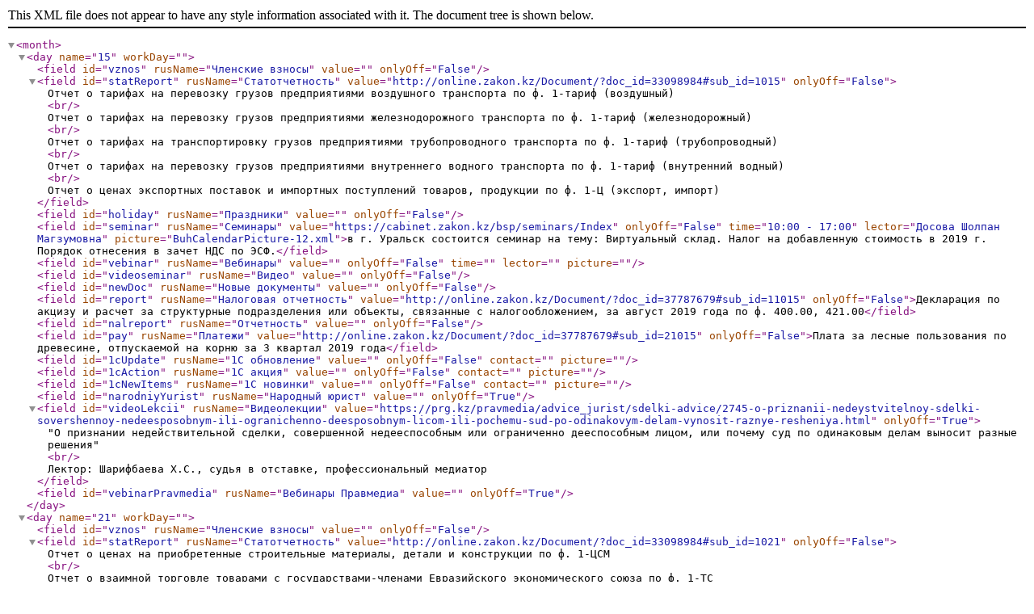

--- FILE ---
content_type: text/xml
request_url: http://www2.zakon.kz/delta/cl/dt/BuhCalendar-2019-10.xml
body_size: 59218
content:
<?xml version="1.0" encoding="utf-8"?>
<month>
  <day name="15" workDay="">
    <field id="vznos" rusName="Членские взносы" value="" onlyOff="False" />
    <field id="statReport" rusName="Статотчетность" value="http://online.zakon.kz/Document/?doc_id=33098984#sub_id=1015" onlyOff="False">Отчет о тарифах на перевозку грузов предприятиями воздушного транспорта по ф. 1-тариф (воздушный)<br />Отчет о тарифах на перевозку грузов предприятиями железнодорожного транспорта по ф. 1-тариф (железнодорожный)<br />Отчет о тарифах на транспортировку грузов предприятиями трубопроводного транспорта по ф. 1-тариф (трубопроводный)<br />Отчет о тарифах на перевозку грузов предприятиями внутреннего водного транспорта по ф. 1-тариф (внутренний водный)<br />Отчет о ценах экспортных поставок и  импортных поступлений товаров, продукции по ф. 1-Ц (экспорт, импорт)</field>
    <field id="holiday" rusName="Праздники" value="" onlyOff="False" />
    <field id="seminar" rusName="Семинары" value="https://cabinet.zakon.kz/bsp/seminars/Index" onlyOff="False" time="10:00 - 17:00" lector="Досова Шолпан Магзумовна" picture="BuhCalendarPicture-12.xml">в г. Уральск состоится семинар на тему: Виртуальный склад. Налог на добавленную стоимость в 2019 г. Порядок отнесения в зачет НДС по ЭСФ.</field>
    <field id="vebinar" rusName="Вебинары" value="" onlyOff="False" time="" lector="" picture="" />
    <field id="videoseminar" rusName="Видео" value="" onlyOff="False" />
    <field id="newDoc" rusName="Новые документы" value="" onlyOff="False" />
    <field id="report" rusName="Налоговая отчетность" value="http://online.zakon.kz/Document/?doc_id=37787679#sub_id=11015" onlyOff="False">Декларация по акцизу и расчет за структурные подразделения или объекты, связанные с налогообложением, за август 2019 года по ф. 400.00, 421.00</field>
    <field id="nalreport" rusName="Отчетность" value="" onlyOff="False" />
    <field id="pay" rusName="Платежи" value="http://online.zakon.kz/Document/?doc_id=37787679#sub_id=21015" onlyOff="False">Плата за лесные пользования по древесине, отпускаемой на корню за 3 квартал 2019 года</field>
    <field id="1cUpdate" rusName="1С обновление" value="" onlyOff="False" contact="" picture="" />
    <field id="1cAction" rusName="1С акция" value="" onlyOff="False" contact="" picture="" />
    <field id="1cNewItems" rusName="1С новинки" value="" onlyOff="False" contact="" picture="" />
    <field id="narodniyYurist" rusName="Народный юрист" value="" onlyOff="True" />
    <field id="videoLekcii" rusName="Видеолекции" value="https://prg.kz/pravmedia/advice_jurist/sdelki-advice/2745-o-priznanii-nedeystvitelnoy-sdelki-sovershennoy-nedeesposobnym-ili-ogranichenno-deesposobnym-licom-ili-pochemu-sud-po-odinakovym-delam-vynosit-raznye-resheniya.html" onlyOff="True">"О признании недействительной сделки, совершенной недееспособным или ограниченно дееспособным лицом, или почему суд по одинаковым делам выносит разные решения"<br />Лектор:  Шарифбаева Х.С., судья в отставке, профессиональный медиатор</field>
    <field id="vebinarPravmedia" rusName="Вебинары Правмедиа" value="" onlyOff="True" />
  </day>
  <day name="21" workDay="">
    <field id="vznos" rusName="Членские взносы" value="" onlyOff="False" />
    <field id="statReport" rusName="Статотчетность" value="http://online.zakon.kz/Document/?doc_id=33098984#sub_id=1021" onlyOff="False">Отчет о ценах на приобретенные строительные материалы, детали и конструкции по ф. 1-ЦСМ<br />Отчет о взаимной торговле товарами с государствами-членами Евразийского экономического союза по ф. 1-ТС<br />Отчет о тарифах на услуги связи для юридических лиц по ф. 1-тариф (связь)<br />Отчет о тарифах  на почтовые услуги для юридических лиц по ф. 1-тариф (почта)<br />Отчет о тарифах на курьерские услуги для юридических лиц по ф. 1-тариф (курьер)</field>
    <field id="holiday" rusName="Праздники" value="" onlyOff="False" />
    <field id="seminar" rusName="Семинары" value="" onlyOff="False" time="" lector="" picture="" />
    <field id="vebinar" rusName="Вебинары" value="" onlyOff="False" time="" lector="" picture="" />
    <field id="videoseminar" rusName="Видео" value="" onlyOff="False" />
    <field id="newDoc" rusName="Новые документы" value="" onlyOff="False" />
    <field id="report" rusName="Налоговая отчетность" value="http://online.zakon.kz/Document/?doc_id=37787679#sub_id=11021" onlyOff="False">Декларация по косвенным налогам по импортированным товарам за сентябрь 2019 года по ф. 320.00<br />Заявление о ввозе товаров и уплате косвенных налогов за сентябрь 2019 года по ф. 328.00<br />Расчет сумм текущих платежей платы за пользование земельными участками (если договор о временном возмездном землепользовании заключен или получена лицензия на разведку или добычу твердых полезных ископаемых в сентябре 2019 года) по ф. 851.00<br />Декларация по плате за эмиссии в окружающую среду по ф. 870.00 (для плательщиков с объемами платежей до 100 МРП в суммарном годовом объеме при получении экологического разрешения в сентябре 2019 года) за 2019 год</field>
    <field id="nalreport" rusName="Отчетность" value="" onlyOff="False" />
    <field id="pay" rusName="Платежи" value="http://online.zakon.kz/Document/?doc_id=37787679#sub_id=21021" onlyOff="False">НДС в Евразийском экономическом союзе за сентябрь 2019 года<br />Акциз, в том числе по импортированным товарам с территории государств-членов ЕАЭС за сентябрь 2019 года 017<br />Плата за эмиссии в окружающую среду: выкуп норматива по объему платежа до 100 МРП в суммарном годовом объеме (при оформлении разрешительного документа в сентябре 2019 года) за 2019 год<br />Плата за лесные пользования при долгосрочном лесопользовании за 3 квартал 2019 года</field>
    <field id="1cUpdate" rusName="1С обновление" value="" onlyOff="False" contact="" picture="" />
    <field id="1cAction" rusName="1С акция" value="" onlyOff="False" contact="" picture="" />
    <field id="1cNewItems" rusName="1С новинки" value="" onlyOff="False" contact="" picture="" />
    <field id="narodniyYurist" rusName="Народный юрист" value="" onlyOff="True" />
    <field id="videoLekcii" rusName="Видеолекции" value="https://prg.kz/pravmedia/advice_jurist/new/page/4/3066-otmena-ispolnitelnoy-nadpisi-vydacha-ispolnitelnoy-nadpisi-poryadok-vzyskaniya-po-ispolnitelnoy-nadpisi.html" onlyOff="True">"Отмена исполнительной надписи. Выдача исполнительной надписи. Порядок взыскания по исполнительной надписи"<br />Лектор: Cерик Айтбаев, адвокат, Алтынай Макешева, нотариус </field>
    <field id="vebinarPravmedia" rusName="Вебинары Правмедиа" value="" onlyOff="True" />
  </day>
  <day name="1" workDay="">
    <field id="vznos" rusName="Членские взносы" value="" onlyOff="False" />
    <field id="statReport" rusName="Статотчетность" value="http://online.zakon.kz/Document/?doc_id=33098984#sub_id=10" onlyOff="False">Отчет предприятия о производстве и отгрузке продукции (товаров, услуг) по ф. 1-П</field>
    <field id="holiday" rusName="Праздники" value="" onlyOff="False" />
    <field id="seminar" rusName="Семинары" value="https://cabinet.zakon.kz/bsp/seminars/Index" onlyOff="False" time="10:00 - 17:00" lector="Досова Шолпан Магзумовна" picture="BuhCalendarPicture-6.xml">в г. Павлодар состоится семинар на тему: товарно-материальные запасы и основные средства- особенности бухгалтерского и налогового учета.</field>
    <field id="vebinar" rusName="Вебинары" value="" onlyOff="False" time="" lector="" picture="" />
    <field id="videoseminar" rusName="Видео" value="" onlyOff="False" />
    <field id="newDoc" rusName="Новые документы" value="" onlyOff="False" />
    <field id="report" rusName="Налоговая отчетность" value="" onlyOff="False" />
    <field id="nalreport" rusName="Отчетность" value="" onlyOff="False" />
    <field id="pay" rusName="Платежи" value="http://online.zakon.kz/Document/?doc_id=37787679#sub_id=21001" onlyOff="False">Земельный налог, уплачиваемый физическими лицами, за 2018 год<br />Налог на имущество, уплачиваемый физическими лицами, за 2018 год</field>
    <field id="narodniyYurist" rusName="Народный юрист" value="" onlyOff="False" />
    <field id="videoLekcii" rusName="Видеолекции" value="" onlyOff="False" />
    <field id="vebinarPravmedia" rusName="Вебинары Правмедиа" value="" onlyOff="False" />
    <field id="1cUpdate" rusName="1С обновление" value="" onlyOff="False" contact="" picture="" />
    <field id="1cAction" rusName="1С акция" value="" onlyOff="False" contact="" picture="" />
    <field id="1cNewItems" rusName="1С новинки" value="" onlyOff="False" contact="" picture="" />
  </day>
  <day name="7" workDay="">
    <field id="vznos" rusName="Членские взносы" value="" onlyOff="False" />
    <field id="statReport" rusName="Статотчетность" value="http://online.zakon.kz/Document/?doc_id=33098984#sub_id=1007" onlyOff="False">Отчет  о ценах производителей на услуги по ф. 1-Ц (услуги)</field>
    <field id="holiday" rusName="Праздники" value="" onlyOff="False" />
    <field id="seminar" rusName="Семинары" value="https://cabinet.zakon.kz/bsp/seminars/Index" onlyOff="False" time="10:00 - 13:00" lector="Рызабаева Марина Борисовна" picture="BuhCalendarPicture-8.xml">в г. Алматы состоится семинар на тему: Налоговые проверки. Формы камерального контроля. Система управления рисками. Разбор практических ситуаций.</field>
    <field id="vebinar" rusName="Вебинары" value="" onlyOff="False" time="" lector="" picture="" />
    <field id="videoseminar" rusName="Видео" value="" onlyOff="False" />
    <field id="newDoc" rusName="Новые документы" value="" onlyOff="False" />
    <field id="report" rusName="Налоговая отчетность" value="" onlyOff="False" />
    <field id="nalreport" rusName="Отчетность" value="" onlyOff="False" />
    <field id="pay" rusName="Платежи" value="http://online.zakon.kz/Document/?doc_id=37787679#sub_id=21007" onlyOff="False">ИПН по доходам лиц, занимающихся частной практикой (частных нотариусов, частных судебных исполнителей, адвокатов, профессиональных медиаторов), полученным в сентябре 2019 года</field>
    <field id="narodniyYurist" rusName="Народный юрист" value="" onlyOff="False" />
    <field id="videoLekcii" rusName="Видеолекции" value="" onlyOff="False" />
    <field id="vebinarPravmedia" rusName="Вебинары Правмедиа" value="" onlyOff="False" />
    <field id="1cUpdate" rusName="1С обновление" value="" onlyOff="False" contact="" picture="" />
    <field id="1cAction" rusName="1С акция" value="" onlyOff="False" contact="" picture="" />
    <field id="1cNewItems" rusName="1С новинки" value="" onlyOff="False" contact="" picture="" />
  </day>
  <day name="24" workDay="">
    <field id="vznos" rusName="Членские взносы" value="" onlyOff="False" />
    <field id="statReport" rusName="Статотчетность" value="" onlyOff="False" />
    <field id="holiday" rusName="Праздники" value="" onlyOff="False" />
    <field id="seminar" rusName="Семинары" value="https://cabinet.zakon.kz/bsp/seminars/Index" onlyOff="False" time="10:00 - 17:00" lector="Михалева Елена Владимировна" picture="BuhCalendarPicture-4.xml">в г. Алматы состоится семинар на тему: МСФО (IFRS) 15 "выручка по договорам с покупателями"</field>
    <field id="vebinar" rusName="Вебинары" value="" onlyOff="False" time="" lector="" picture="" />
    <field id="videoseminar" rusName="Видео" value="" onlyOff="False" />
    <field id="newDoc" rusName="Новые документы" value="" onlyOff="False" />
    <field id="report" rusName="Налоговая отчетность" value="" onlyOff="False" />
    <field id="nalreport" rusName="Отчетность" value="" onlyOff="False" />
    <field id="pay" rusName="Платежи" value="http://online.zakon.kz/Document/?doc_id=37787679#sub_id=21024" onlyOff="False">ИПН с доходов за сентябрь 2019 года (до 25 числа месяца, следующего за месяцем, в котором налог подлежит удержанию):<br />- физических лиц-нерезидентов из источников в РК, в том числе с доходов от деятельности в РК по трудовому договору (соглашению, контракту), заключенному с резидентом или нерезидентом, являющимися работодателями;<br />- предоставленного иностранного персонала нерезидентом, деятельность которого не образует постоянного учреждения в РК;<br />- иностранцев и лиц без гражданства, направленных в РК юридическим лицом-нерезидентом, деятельность которого не приводит к образованию постоянного учреждения в РК</field>
    <field id="narodniyYurist" rusName="Народный юрист" value="" onlyOff="False" />
    <field id="videoLekcii" rusName="Видеолекции" value="" onlyOff="False" />
    <field id="vebinarPravmedia" rusName="Вебинары Правмедиа" value="" onlyOff="False" />
    <field id="1cUpdate" rusName="1С обновление" value="" onlyOff="False" contact="" picture="" />
    <field id="1cAction" rusName="1С акция" value="" onlyOff="False" contact="" picture="" />
    <field id="1cNewItems" rusName="1С новинки" value="" onlyOff="False" contact="" picture="" />
  </day>
  <day name="25" workDay="">
    <field id="vznos" rusName="Членские взносы" value="" onlyOff="False" />
    <field id="statReport" rusName="Статотчетность" value="http://online.zakon.kz/Document/?doc_id=33098984#sub_id=1025" onlyOff="False">О деятельности сервисно-заготовительных центров по ф. 1-СЗЦ<br />Отчет предприятия о производстве и отгрузке продукции (товаров, услуг) по ф. 1-П<br />Отчет об объеме оказанных услуг по ф. 2-услуги<br />Отчет о деятельности мест размещения по ф. 2-туризм<br />Отчет о финансово-хозяйственной деятельности предприятия по ф. 1-ПФ<br />Отчет о микрокредитной деятельности по ф. 1-МКО<br />Отчет о деятельности малого предприятия по ф. 2-МП</field>
    <field id="holiday" rusName="Праздники" value="" onlyOff="False" />
    <field id="seminar" rusName="Семинары" value="" onlyOff="False" time="" lector="" picture="" />
    <field id="vebinar" rusName="Вебинары" value="https://cabinet.zakon.kz/bsp" onlyOff="False" time="10:00 - 13:00" lector="Абдирова Алия Жеткергеновна" picture="BuhCalendarPicture-18.xml">Состоится вебинар на тему: Изменения налогового законодательства, действующего с 01.01.2019 г.</field>
    <field id="videoseminar" rusName="Видео" value="" onlyOff="False" />
    <field id="newDoc" rusName="Новые документы" value="" onlyOff="False" />
    <field id="report" rusName="Налоговая отчетность" value="" onlyOff="False" />
    <field id="nalreport" rusName="Отчетность" value="" onlyOff="False" />
    <field id="pay" rusName="Платежи" value="http://online.zakon.kz/Document/?doc_id=37787679#sub_id=21025" onlyOff="False">КПН, авансовые платежи за октябрь 2019 года<br />КПН, удержанный у источника выплаты с доходов, выплаченных в сентябре 2019 года<br />ИПН, удержанный у источника выплаты:<br />- с доходов, выплаченных в сентябре 2019 года;<br />- с доходов физлиц-нерезидентов из источников в Республике Казахстан от прироста стоимости<br />КПН, удержанный у источника выплаты, по начисленным в сентябре 2019 года:<br />- доходам юридических лиц-нерезидентов - выплаченным и в пределах суммы выплаченной предоплаты<br />- доходам нерезидента из источников в Республике Казахстан от прироста стоимости<br />Социальный налог за сентябрь 2019 года<br />Плата за пользование земельными участками:<br />- физическим лицом по земельным участкам, полученным в возмездное землепользование и не используемым в предпринимательской деятельности, в случае заключения договора временного возмездного землепользования в сентябре 2019 года<br />- при истечении срока действия договора временного возмездного землепользования или его расторжении в сентябре 2019 года<br />Плата за использование радиочастотного спектра, уплачиваемая иностранцами, лицами без гражданства и юридическими лицами-нерезидентами, не осуществляющими деятельность в РК и не зарегистрированными в качестве налогоплательщиков РК, при получении разрешения в сентябре 2019 года<br />Плата за размещение наружной (визуальной) рекламы за октябрь 2019 года<br />Обязательные пенсионные взносы:<br />- удержанные из доходов, выплаченных работникам, а также физическим лицам по договорам ГПХ за работы, услуги в сентябре 2019 года;<br />- уплачиваемые в свою пользу ИП на ОУР и на СНР по УД, КФХ, частными нотариусами, частными судебными исполнителями, адвокатами и профессиональными медиаторами по полученному доходу в сентябре 2019 года;<br />- уплачиваемые страховой организацией при осуществлении страховой выплаты в сентябре 2019 года<br />Обязательные профессиональные пенсионные взносы, исчисленные по доходам, выплаченным работникам в сентябре 2019 года<br />Социальные отчисления за сентябрь 2019 года<br />Отчисления на ОСМС по доходам, выплаченным работникам в сентябре 2019 года</field>
    <field id="narodniyYurist" rusName="Народный юрист" value="" onlyOff="False" />
    <field id="videoLekcii" rusName="Видеолекции" value="" onlyOff="False" />
    <field id="vebinarPravmedia" rusName="Вебинары Правмедиа" value="" onlyOff="False" />
    <field id="1cUpdate" rusName="1С обновление" value="" onlyOff="False" contact="" picture="" />
    <field id="1cAction" rusName="1С акция" value="" onlyOff="False" contact="" picture="" />
    <field id="1cNewItems" rusName="1С новинки" value="" onlyOff="False" contact="" picture="" />
  </day>
  <day name="31" workDay="">
    <field id="vznos" rusName="Членские взносы" value="" onlyOff="False" />
    <field id="statReport" rusName="Статотчетность" value="http://online.zakon.kz/Document/?doc_id=33098984#sub_id=1031" onlyOff="False">Отчет о видах экономической деятельности по ф. 1-СР<br />Опрос новых предприятий по ф. 1-НП<br /></field>
    <field id="holiday" rusName="Праздники" value="" onlyOff="False" />
    <field id="seminar" rusName="Семинары" value="" onlyOff="False" time="" lector="" picture="" />
    <field id="vebinar" rusName="Вебинары" value="" onlyOff="False" time="" lector="" picture="" />
    <field id="videoseminar" rusName="Видео" value="" onlyOff="False" />
    <field id="newDoc" rusName="Новые документы" value="" onlyOff="False" />
    <field id="report" rusName="Налоговая отчетность" value="" onlyOff="False" />
    <field id="nalreport" rusName="Отчетность" value="" onlyOff="False" />
    <field id="pay" rusName="Платежи" value="" onlyOff="False" />
    <field id="narodniyYurist" rusName="Народный юрист" value="" onlyOff="False" />
    <field id="videoLekcii" rusName="Видеолекции" value="" onlyOff="False" />
    <field id="vebinarPravmedia" rusName="Вебинары Правмедиа" value="" onlyOff="False" />
    <field id="1cUpdate" rusName="1С обновление" value="" onlyOff="False" contact="" picture="" />
    <field id="1cAction" rusName="1С акция" value="" onlyOff="False" contact="" picture="" />
    <field id="1cNewItems" rusName="1С новинки" value="" onlyOff="False" contact="" picture="" />
  </day>
  <day name="2" workDay="">
    <field id="vznos" rusName="Членские взносы" value="" onlyOff="False" />
    <field id="statReport" rusName="Статотчетность" value="http://online.zakon.kz/Document/?doc_id=33098984#sub_id=1002" onlyOff="False">Отчет об инвестициях в основной капитал по ф. 1-инвест<br />Отчет о состоянии животноводства по ф. 24-сх<br />Отчет о вводе в эксплуатацию объектов по ф. 2-КС<br />Отчет о вводе в эксплуатацию объектов индивидуальными застройщиками по форме 1-ИС<br />Отчет о работе транспорта по ф. 1-транспорт<br />Отчет о почтовой и курьерской деятельности и услугах связи по ф. 3-связь</field>
    <field id="holiday" rusName="Праздники" value="" onlyOff="False" />
    <field id="seminar" rusName="Семинары" value="https://cabinet.zakon.kz/bsp/seminars/Index" onlyOff="False" time="10:00 - 17:00" lector="Байтабекова Сауле Даулбаевна" picture="BuhCalendarPicture-5.xml">в г. Семей состоится семинар на тему: Исчисление средней заработной платы, отпускных, больничных в 2019 году</field>
    <field id="vebinar" rusName="Вебинары" value="" onlyOff="False" time="" lector="" picture="" />
    <field id="videoseminar" rusName="Видео" value="" onlyOff="False" />
    <field id="newDoc" rusName="Новые документы" value="" onlyOff="False" />
    <field id="report" rusName="Налоговая отчетность" value="" onlyOff="False" />
    <field id="nalreport" rusName="Отчетность" value="" onlyOff="False" />
    <field id="pay" rusName="Платежи" value="" onlyOff="False" />
    <field id="narodniyYurist" rusName="Народный юрист" value="" onlyOff="False" />
    <field id="videoLekcii" rusName="Видеолекции" value="" onlyOff="False" />
    <field id="vebinarPravmedia" rusName="Вебинары Правмедиа" value="" onlyOff="False" />
    <field id="1cUpdate" rusName="1С обновление" value="" onlyOff="False" contact="" picture="" />
    <field id="1cAction" rusName="1С акция" value="" onlyOff="False" contact="" picture="" />
    <field id="1cNewItems" rusName="1С новинки" value="" onlyOff="False" contact="" picture="" />
  </day>
  <day name="3" workDay="">
    <field id="vznos" rusName="Членские взносы" value="" onlyOff="False" />
    <field id="statReport" rusName="Статотчетность" value="http://online.zakon.kz/Document/?doc_id=33098984#sub_id=1003" onlyOff="False">Отчет о наличии и движении семян масличных культур по ф. 3-сх (масличные)<br />Отчет о реализации товаров по ф. 2-торговля<br />Отчет о ценах и объемах закупа и реализации социально-значимых продовольственных<br />товаров стабилизационных фондов по ф. 1-СФ<br />Отчет о ценах на аренду коммерческой недвижимости по ф. 1-Ц (аренда)<br />Отчет о наличии и движении зерна по ф. 2-сх (зерно)</field>
    <field id="holiday" rusName="Праздники" value="" onlyOff="False" />
    <field id="seminar" rusName="Семинары" value="" onlyOff="False" time="" lector="" picture="" />
    <field id="vebinar" rusName="Вебинары" value="" onlyOff="False" time="" lector="" picture="" />
    <field id="videoseminar" rusName="Видео" value="" onlyOff="False" />
    <field id="newDoc" rusName="Новые документы" value="" onlyOff="False" />
    <field id="report" rusName="Налоговая отчетность" value="" onlyOff="False" />
    <field id="nalreport" rusName="Отчетность" value="" onlyOff="False" />
    <field id="pay" rusName="Платежи" value="" onlyOff="False" />
    <field id="1cUpdate" rusName="1С обновление" value="" onlyOff="False" contact="" picture="" />
    <field id="1cAction" rusName="1С акция" value="" onlyOff="False" contact="" picture="" />
    <field id="1cNewItems" rusName="1С новинки" value="" onlyOff="False" contact="" picture="" />
    <field id="narodniyYurist" rusName="Народный юрист" value="" onlyOff="True" />
    <field id="videoLekcii" rusName="Видеолекции" value="https://youtu.be/ROiuYuXfw8o" onlyOff="True">Советы юриста:<br />Можно ли публиковать фотографии в СМИ без разрешения сфотографированного лица?<br />Отвечает Александр Лисиченко, адвокат (20 лет практического опыта)</field>
    <field id="vebinarPravmedia" rusName="Вебинары Правмедиа" value="" onlyOff="True" />
  </day>
  <day name="4" workDay="">
    <field id="vznos" rusName="Членские взносы" value="" onlyOff="False" />
    <field id="statReport" rusName="Статотчетность" value="http://online.zakon.kz/Document/?doc_id=33098984#sub_id=1004" onlyOff="False">Отчет о выполненных строительных работах (услугах) по ф. 1-КС<br />Отчет о выполненных строительных работах (услугах) по ф. 1-КС (малые)</field>
    <field id="holiday" rusName="Праздники" value="" onlyOff="False" />
    <field id="seminar" rusName="Семинары" value="https://cabinet.zakon.kz/bsp/seminars/Index" onlyOff="False" time="10:00 - 13:00" lector="Садырова Гульжахрам Нурмагамбетовна" picture="BuhCalendarPicture-7.xml">в г. Алматы состоится семинар на тему: Проект "ENBEK" плюсы и минусы перехода на электронный трудовой договор.</field>
    <field id="vebinar" rusName="Вебинары" value="" onlyOff="False" time="" lector="" picture="" />
    <field id="videoseminar" rusName="Видео" value="" onlyOff="False" />
    <field id="newDoc" rusName="Новые документы" value="" onlyOff="False" />
    <field id="report" rusName="Налоговая отчетность" value="" onlyOff="False" />
    <field id="nalreport" rusName="Отчетность" value="" onlyOff="False" />
    <field id="pay" rusName="Платежи" value="" onlyOff="False" />
    <field id="narodniyYurist" rusName="Народный юрист" value="" onlyOff="False" />
    <field id="videoLekcii" rusName="Видеолекции" value="" onlyOff="False" />
    <field id="vebinarPravmedia" rusName="Вебинары Правмедиа" value="" onlyOff="False" />
    <field id="1cUpdate" rusName="1С обновление" value="" onlyOff="False" contact="" picture="" />
    <field id="1cAction" rusName="1С акция" value="" onlyOff="False" contact="" picture="" />
    <field id="1cNewItems" rusName="1С новинки" value="" onlyOff="False" contact="" picture="" />
  </day>
  <day name="10" workDay="">
    <field id="vznos" rusName="Членские взносы" value="" onlyOff="False" />
    <field id="statReport" rusName="Статотчетность" value="http://online.zakon.kz/Document/?doc_id=33098984#sub_id=1010" onlyOff="False">Отчет по труду по ф. 1-Т<br />Отчет об объеме оказанных услуг в области здравоохранения и предоставления социальных услуг по ф. Услуги здравоохранения<br />Отчет организации образования об объеме оказанных услуг по ф. Услуги образования</field>
    <field id="holiday" rusName="Праздники" value="" onlyOff="False" />
    <field id="seminar" rusName="Семинары" value="https://cabinet.zakon.kz/bsp/seminars/Index" onlyOff="False" time="10:00 - 17:00" lector="Досова Шолпан Магзумовна" picture="BuhCalendarPicture-11.xml">в г. Актау состоится семинар на тему: Основные проблемы при выписке электронных счетов-фактур. Кто обязан выписывать ЭСФ в виртуальном складе. Налог на добавленную стоимость в 2019г. Порядок отнесения в зачет НДС по ЭСФ</field>
    <field id="vebinar" rusName="Вебинары" value="" onlyOff="False" time="" lector="" picture="" />
    <field id="videoseminar" rusName="Видео" value="" onlyOff="False" />
    <field id="newDoc" rusName="Новые документы" value="" onlyOff="False" />
    <field id="report" rusName="Налоговая отчетность" value="" onlyOff="False" />
    <field id="nalreport" rusName="Отчетность" value="" onlyOff="False" />
    <field id="pay" rusName="Платежи" value="" onlyOff="False" />
    <field id="narodniyYurist" rusName="Народный юрист" value="" onlyOff="False" />
    <field id="videoLekcii" rusName="Видеолекции" value="" onlyOff="False" />
    <field id="vebinarPravmedia" rusName="Вебинары Правмедиа" value="" onlyOff="False" />
    <field id="1cUpdate" rusName="1С обновление" value="" onlyOff="False" contact="" picture="" />
    <field id="1cAction" rusName="1С акция" value="" onlyOff="False" contact="" picture="" />
    <field id="1cNewItems" rusName="1С новинки" value="" onlyOff="False" contact="" picture="" />
  </day>
  <day name="16" workDay="">
    <field id="vznos" rusName="Членские взносы" value="" onlyOff="False" />
    <field id="statReport" rusName="Статотчетность" value="http://online.zakon.kz/Document/?doc_id=33098984#sub_id=1016" onlyOff="False">Отчет о тарифах на перевозку грузов предприятиями автомобильного транспорта по ф. 1-тариф (автомобильный)</field>
    <field id="holiday" rusName="Праздники" value="" onlyOff="False" />
    <field id="seminar" rusName="Семинары" value="https://cabinet.zakon.kz/bsp/seminars/Index" onlyOff="False" time="10:00 - 16:00" lector="Рызабаева Марина Борисовна" picture="BuhCalendarPicture-13.xml">в г. Алматы состоится семинар на тему: Особенности организации и оплаты труда при вахтовом методе работы</field>
    <field id="vebinar" rusName="Вебинары" value="" onlyOff="False" time="" lector="" picture="" />
    <field id="videoseminar" rusName="Видео" value="" onlyOff="False" />
    <field id="newDoc" rusName="Новые документы" value="" onlyOff="False" />
    <field id="report" rusName="Налоговая отчетность" value="" onlyOff="False" />
    <field id="nalreport" rusName="Отчетность" value="" onlyOff="False" />
    <field id="pay" rusName="Платежи" value="" onlyOff="False" />
    <field id="1cUpdate" rusName="1С обновление" value="" onlyOff="False" contact="" picture="" />
    <field id="1cAction" rusName="1С акция" value="" onlyOff="False" contact="" picture="" />
    <field id="1cNewItems" rusName="1С новинки" value="" onlyOff="False" contact="" picture="" />
    <field id="narodniyYurist" rusName="Народный юрист" value="" onlyOff="True" />
    <field id="videoLekcii" rusName="Видеолекции" value="" onlyOff="True" />
    <field id="vebinarPravmedia" rusName="Вебинары Правмедиа" value="" onlyOff="True" />
  </day>
  <day name="17" workDay="">
    <field id="vznos" rusName="Членские взносы" value="" onlyOff="False" />
    <field id="statReport" rusName="Статотчетность" value="http://online.zakon.kz/Document/?doc_id=33098984#sub_id=1017" onlyOff="False">Отчет о ценах на произведенную промышленную продукцию (товары, услуги) и ценах приобретения продукции производственно-технического назначения по ф. 1-ЦП</field>
    <field id="holiday" rusName="Праздники" value="" onlyOff="False" />
    <field id="seminar" rusName="Семинары" value="" onlyOff="False" time="" lector="" picture="" />
    <field id="vebinar" rusName="Вебинары" value="" onlyOff="False" time="" lector="" picture="" />
    <field id="videoseminar" rusName="Видео" value="" onlyOff="False" />
    <field id="newDoc" rusName="Новые документы" value="" onlyOff="False" />
    <field id="report" rusName="Налоговая отчетность" value="" onlyOff="False" />
    <field id="nalreport" rusName="Отчетность" value="" onlyOff="False" />
    <field id="pay" rusName="Платежи" value="" onlyOff="False" />
    <field id="1cUpdate" rusName="1С обновление" value="" onlyOff="False" contact="" picture="" />
    <field id="1cAction" rusName="1С акция" value="" onlyOff="False" contact="" picture="" />
    <field id="1cNewItems" rusName="1С новинки" value="" onlyOff="False" contact="" picture="" />
    <field id="narodniyYurist" rusName="Народный юрист" value="http://www.narxozlaw.com" onlyOff="True">Транснациональное бизнес-право: Стираем границы (международная научно-практическая конференция)<br />Место проведения: г.Алматы, ул.Досмухамедова, 115<br />Начало в 8:30<br />Для клиентов ИС "Параграф" участие бесплатное</field>
    <field id="videoLekcii" rusName="Видеолекции" value="" onlyOff="True" />
    <field id="vebinarPravmedia" rusName="Вебинары Правмедиа" value="https://prg.kz/pravmedia/webinars_list/3185-mify-v-avtorskom-prave.html" onlyOff="True">"Мифы в авторском праве"<br />Ведущий: Жангир Шалекенов, эксперт в области права интеллектуальной собственности</field>
  </day>
  <day name="22" workDay="">
    <field id="vznos" rusName="Членские взносы" value="" onlyOff="False" />
    <field id="statReport" rusName="Статотчетность" value="http://online.zakon.kz/Document/?doc_id=33098984#sub_id=1022" onlyOff="False">Отчет о ценах оптовых продаж (поставок) товаров, продукции по ф. 1-Ц (опт)</field>
    <field id="holiday" rusName="Праздники" value="" onlyOff="False" />
    <field id="seminar" rusName="Семинары" value="" onlyOff="False" time="" lector="" picture="" />
    <field id="vebinar" rusName="Вебинары" value="" onlyOff="False" time="" lector="" picture="" />
    <field id="videoseminar" rusName="Видео" value="" onlyOff="False" />
    <field id="newDoc" rusName="Новые документы" value="" onlyOff="False" />
    <field id="report" rusName="Налоговая отчетность" value="" onlyOff="False" />
    <field id="nalreport" rusName="Отчетность" value="" onlyOff="False" />
    <field id="pay" rusName="Платежи" value="" onlyOff="False" />
    <field id="narodniyYurist" rusName="Народный юрист" value="" onlyOff="False" />
    <field id="videoLekcii" rusName="Видеолекции" value="" onlyOff="False" />
    <field id="vebinarPravmedia" rusName="Вебинары Правмедиа" value="" onlyOff="False" />
    <field id="1cUpdate" rusName="1С обновление" value="" onlyOff="False" contact="" picture="" />
    <field id="1cAction" rusName="1С акция" value="" onlyOff="False" contact="" picture="" />
    <field id="1cNewItems" rusName="1С новинки" value="" onlyOff="False" contact="" picture="" />
  </day>
  <day name="28" workDay="">
    <field id="vznos" rusName="Членские взносы" value="" onlyOff="False" />
    <field id="statReport" rusName="Статотчетность" value="http://online.zakon.kz/Document/?doc_id=33098984#sub_id=1028" onlyOff="False">Отчет о деятельности сельскохозяйственного кооператива по ф. 1-СПК<br />Производство продукции животноводства в мелких крестьянских или фермерских хозяйствах и хозяйствах населения по ф. А-008</field>
    <field id="holiday" rusName="Праздники" value="" onlyOff="False" />
    <field id="seminar" rusName="Семинары" value="" onlyOff="False" time="" lector="" picture="" />
    <field id="vebinar" rusName="Вебинары" value="" onlyOff="False" time="" lector="" picture="" />
    <field id="videoseminar" rusName="Видео" value="" onlyOff="False" />
    <field id="newDoc" rusName="Новые документы" value="" onlyOff="False" />
    <field id="report" rusName="Налоговая отчетность" value="" onlyOff="False" />
    <field id="nalreport" rusName="Отчетность" value="" onlyOff="False" />
    <field id="pay" rusName="Платежи" value="" onlyOff="False" />
    <field id="narodniyYurist" rusName="Народный юрист" value="" onlyOff="False" />
    <field id="videoLekcii" rusName="Видеолекции" value="" onlyOff="False" />
    <field id="vebinarPravmedia" rusName="Вебинары Правмедиа" value="" onlyOff="False" />
    <field id="1cUpdate" rusName="1С обновление" value="" onlyOff="False" contact="" picture="" />
    <field id="1cAction" rusName="1С акция" value="" onlyOff="False" contact="" picture="" />
    <field id="1cNewItems" rusName="1С новинки" value="" onlyOff="False" contact="" picture="" />
  </day>
  <day name="8" workDay="">
    <field id="vznos" rusName="Членские взносы" value="" onlyOff="False" />
    <field id="statReport" rusName="Статотчетность" value="" onlyOff="False" />
    <field id="holiday" rusName="Праздники" value="" onlyOff="False" />
    <field id="seminar" rusName="Семинары" value="https://cabinet.zakon.kz/bsp/seminars/Index" onlyOff="False" time="10:00 - 17:00" lector="Букина Лариса Александровна" picture="BuhCalendarPicture-9.xml">в г. Алматы состоится семинар на тему: Всё о налоге на добавленную стоимость: от анализа первичной документации до составления декларации.	</field>
    <field id="vebinar" rusName="Вебинары" value="" onlyOff="False" time="" lector="" picture="" />
    <field id="videoseminar" rusName="Видео" value="" onlyOff="False" />
    <field id="newDoc" rusName="Новые документы" value="" onlyOff="False" />
    <field id="report" rusName="Налоговая отчетность" value="" onlyOff="False" />
    <field id="nalreport" rusName="Отчетность" value="" onlyOff="False" />
    <field id="pay" rusName="Платежи" value="" onlyOff="False" />
    <field id="1cUpdate" rusName="1С обновление" value="" onlyOff="False" contact="" picture="" />
    <field id="1cAction" rusName="1С акция" value="" onlyOff="False" contact="" picture="" />
    <field id="1cNewItems" rusName="1С новинки" value="" onlyOff="False" contact="" picture="" />
    <field id="narodniyYurist" rusName="Народный юрист" value="" onlyOff="True" />
    <field id="videoLekcii" rusName="Видеолекции" value="https://prg.kz/pravmedia/advice_jurist/new/page/2/3090-etapy-sroki-lica-uchastvuyuschie-v-procedure-bankrotstva-otkaz-suda-v-priznanii-kompanii-bankrotom.html" onlyOff="True">"Этапы, сроки, лица, участвующие в процедуре банкротства. Отказ суда в признании компании банкротом"<br />Лектор: Кристина Мамутова, руководитель юридической фирмы "Перспектива 360"</field>
    <field id="vebinarPravmedia" rusName="Вебинары Правмедиа" value="" onlyOff="True" />
  </day>
  <day name="9" workDay="">
    <field id="vznos" rusName="Членские взносы" value="" onlyOff="False" />
    <field id="statReport" rusName="Статотчетность" value="" onlyOff="False" />
    <field id="holiday" rusName="Праздники" value="" onlyOff="False" />
    <field id="seminar" rusName="Семинары" value="https://cabinet.zakon.kz/bsp/seminars/Index" onlyOff="False" time="10:00 - 17:00" lector="Юсупова Динара Журабаевна" picture="BuhCalendarPicture-10.xml">в г. Алматы состоится семинар на тему: Импорт-экспорт и налогообложение доходов нерезидентов.	</field>
    <field id="vebinar" rusName="Вебинары" value="" onlyOff="False" time="" lector="" picture="" />
    <field id="videoseminar" rusName="Видео" value="" onlyOff="False" />
    <field id="newDoc" rusName="Новые документы" value="" onlyOff="False" />
    <field id="report" rusName="Налоговая отчетность" value="" onlyOff="False" />
    <field id="nalreport" rusName="Отчетность" value="" onlyOff="False" />
    <field id="pay" rusName="Платежи" value="" onlyOff="False" />
    <field id="narodniyYurist" rusName="Народный юрист" value="" onlyOff="False" />
    <field id="videoLekcii" rusName="Видеолекции" value="" onlyOff="False" />
    <field id="vebinarPravmedia" rusName="Вебинары Правмедиа" value="" onlyOff="False" />
    <field id="1cUpdate" rusName="1С обновление" value="" onlyOff="False" contact="" picture="" />
    <field id="1cAction" rusName="1С акция" value="" onlyOff="False" contact="" picture="" />
    <field id="1cNewItems" rusName="1С новинки" value="" onlyOff="False" contact="" picture="" />
  </day>
  <day name="18" workDay="">
    <field id="vznos" rusName="Членские взносы" value="" onlyOff="False" />
    <field id="statReport" rusName="Статотчетность" value="" onlyOff="False" />
    <field id="holiday" rusName="Праздники" value="" onlyOff="False" />
    <field id="seminar" rusName="Семинары" value="https://cabinet.zakon.kz/bsp/seminars/Index" onlyOff="False" time="10:00 - 17:00" lector="Досова Шолпан Магзумовна" picture="BuhCalendarPicture-2.xml">в г. Актобе состоится семинар на тему: Кто обязан выписывать ЭСФ в виртуальном складе. Налог на добавленную стоимость в 2019г. Порядок отнесения в зачет НДС по ЭСФ.</field>
    <field id="vebinar" rusName="Вебинары" value="https://cabinet.zakon.kz/bsp" onlyOff="False" time="10:00 - 13:00" lector="Абдирова Алия Жеткергеновна" picture="BuhCalendarPicture-16.xml">Состоится вебинар на тему: электронные счета-фактуры: международный опыт, переход на электронные счета-фактуры в Казахстане.</field>
    <field id="videoseminar" rusName="Видео" value="" onlyOff="False" />
    <field id="newDoc" rusName="Новые документы" value="" onlyOff="False" />
    <field id="report" rusName="Налоговая отчетность" value="" onlyOff="False" />
    <field id="nalreport" rusName="Отчетность" value="" onlyOff="False" />
    <field id="pay" rusName="Платежи" value="" onlyOff="False" />
    <field id="narodniyYurist" rusName="Народный юрист" value="" onlyOff="False" />
    <field id="videoLekcii" rusName="Видеолекции" value="" onlyOff="False" />
    <field id="vebinarPravmedia" rusName="Вебинары Правмедиа" value="" onlyOff="False" />
    <field id="1cUpdate" rusName="1С обновление" value="" onlyOff="False" contact="" picture="" />
    <field id="1cAction" rusName="1С акция" value="" onlyOff="False" contact="" picture="" />
    <field id="1cNewItems" rusName="1С новинки" value="" onlyOff="False" contact="" picture="" />
  </day>
  <day name="11" workDay="">
    <field id="vznos" rusName="Членские взносы" value="" onlyOff="False" />
    <field id="statReport" rusName="Статотчетность" value="" onlyOff="False" />
    <field id="holiday" rusName="Праздники" value="" onlyOff="False" />
    <field id="seminar" rusName="Семинары" value="" onlyOff="False" time="" lector="" picture="" />
    <field id="vebinar" rusName="Вебинары" value="" onlyOff="False" time="" lector="" picture="" />
    <field id="videoseminar" rusName="Видео" value="" onlyOff="False" />
    <field id="newDoc" rusName="Новые документы" value="" onlyOff="False" />
    <field id="report" rusName="Налоговая отчетность" value="" onlyOff="False" />
    <field id="nalreport" rusName="Отчетность" value="" onlyOff="False" />
    <field id="pay" rusName="Платежи" value="" onlyOff="False" />
    <field id="1cUpdate" rusName="1С обновление" value="" onlyOff="False" contact="" picture="" />
    <field id="1cAction" rusName="1С акция" value="" onlyOff="False" contact="" picture="" />
    <field id="1cNewItems" rusName="1С новинки" value="https://prg-1c.kz/news_1c/36-vazhno-pri-otpravke-esf-dlya-ip-obraschayte-vnimanie-na-razdel-s-poluchateli.html" onlyOff="False" contact="Тел: (727) 222-21-01 вн.4, http://prg-1c.kz/" picture="BuhCalendarPicture-1.xml">ВАЖНО!!!<br />После обновления в 1С изменился принцип заполнения ЭСФ по ИП.</field>
    <field id="narodniyYurist" rusName="Народный юрист" value="" onlyOff="True" />
    <field id="videoLekcii" rusName="Видеолекции" value="https://prg.kz/pravmedia/advice_jurist/new/page/5/3020-celi-i-zadachi-obyazatelnogo-strahovaniya-turista.html" onlyOff="True">"Цели и задачи обязательного страхования туриста"<br />Лектор: Амангельды Айжан, доктор юридических наук</field>
    <field id="vebinarPravmedia" rusName="Вебинары Правмедиа" value="" onlyOff="True" />
  </day>
  <day name="23" workDay="">
    <field id="vznos" rusName="Членские взносы" value="" onlyOff="False" />
    <field id="statReport" rusName="Статотчетность" value="" onlyOff="False" />
    <field id="holiday" rusName="Праздники" value="" onlyOff="False" />
    <field id="seminar" rusName="Семинары" value="https://cabinet.zakon.kz/bsp/seminars/Index" onlyOff="False" time="10:00 - 17:00" lector="Досова Шолпан Магзумовна" picture="BuhCalendarPicture-3.xml">в г. Нур-Султан состоится семинар на тему: Товарно-материальные запасы и основные средства- особенности бухгалтерского и налогового учета.</field>
    <field id="vebinar" rusName="Вебинары" value="" onlyOff="False" time="" lector="" picture="" />
    <field id="videoseminar" rusName="Видео" value="" onlyOff="False" />
    <field id="newDoc" rusName="Новые документы" value="" onlyOff="False" />
    <field id="report" rusName="Налоговая отчетность" value="" onlyOff="False" />
    <field id="nalreport" rusName="Отчетность" value="" onlyOff="False" />
    <field id="pay" rusName="Платежи" value="" onlyOff="False" />
    <field id="1cUpdate" rusName="1С обновление" value="" onlyOff="False" contact="" picture="" />
    <field id="1cAction" rusName="1С акция" value="" onlyOff="False" contact="" picture="" />
    <field id="1cNewItems" rusName="1С новинки" value="" onlyOff="False" contact="" picture="" />
    <field id="narodniyYurist" rusName="Народный юрист" value="" onlyOff="True" />
    <field id="videoLekcii" rusName="Видеолекции" value="https://prg.kz/pravmedia/advice_jurist/all/3115-kak-v-rossii-vpervye-pohitili-kvartiru-cherez-internet.html" onlyOff="True">Как в России впервые похитили квартиру через Интернет<br />Лекторы: Алтынай Макешева, нотариус, Айсулу Насыр, юрист</field>
    <field id="vebinarPravmedia" rusName="Вебинары Правмедиа" value="" onlyOff="True" />
  </day>
  <day name="29" workDay="">
    <field id="vznos" rusName="Членские взносы" value="" onlyOff="False" />
    <field id="statReport" rusName="Статотчетность" value="" onlyOff="False" />
    <field id="holiday" rusName="Праздники" value="" onlyOff="False" />
    <field id="seminar" rusName="Семинары" value="https://cabinet.zakon.kz/bsp/seminars/Index" onlyOff="False" time="10:00 - 13:00" lector="Банных Ирина Николаевна" picture="BuhCalendarPicture-14.xml">в г. Алматы состоится семинар на тему: Применение международных договоров об избежании двойного налогообложения</field>
    <field id="vebinar" rusName="Вебинары" value="" onlyOff="False" time="" lector="" picture="" />
    <field id="videoseminar" rusName="Видео" value="" onlyOff="False" />
    <field id="newDoc" rusName="Новые документы" value="" onlyOff="False" />
    <field id="report" rusName="Налоговая отчетность" value="" onlyOff="False" />
    <field id="nalreport" rusName="Отчетность" value="" onlyOff="False" />
    <field id="pay" rusName="Платежи" value="" onlyOff="False" />
    <field id="narodniyYurist" rusName="Народный юрист" value="" onlyOff="False" />
    <field id="videoLekcii" rusName="Видеолекции" value="" onlyOff="False" />
    <field id="vebinarPravmedia" rusName="Вебинары Правмедиа" value="" onlyOff="False" />
    <field id="1cUpdate" rusName="1С обновление" value="" onlyOff="False" contact="" picture="" />
    <field id="1cAction" rusName="1С акция" value="" onlyOff="False" contact="" picture="" />
    <field id="1cNewItems" rusName="1С новинки" value="" onlyOff="False" contact="" picture="" />
  </day>
  <day name="30" workDay="">
    <field id="vznos" rusName="Членские взносы" value="" onlyOff="False" />
    <field id="statReport" rusName="Статотчетность" value="" onlyOff="False" />
    <field id="holiday" rusName="Праздники" value="" onlyOff="False" />
    <field id="seminar" rusName="Семинары" value="https://cabinet.zakon.kz/bsp/seminars/Index" onlyOff="False" time="10:00 - 17:00" lector="Садырова Гульжахрам Нурмагамбетовна" picture="BuhCalendarPicture-15.xml">в г. Алматы состоится семинар на тему: Как организовать эффективную претензионную и исковую работу на предприятии</field>
    <field id="vebinar" rusName="Вебинары" value="" onlyOff="False" time="" lector="" picture="" />
    <field id="videoseminar" rusName="Видео" value="" onlyOff="False" />
    <field id="newDoc" rusName="Новые документы" value="" onlyOff="False" />
    <field id="report" rusName="Налоговая отчетность" value="" onlyOff="False" />
    <field id="nalreport" rusName="Отчетность" value="" onlyOff="False" />
    <field id="pay" rusName="Платежи" value="" onlyOff="False" />
    <field id="narodniyYurist" rusName="Народный юрист" value="" onlyOff="False" />
    <field id="videoLekcii" rusName="Видеолекции" value="" onlyOff="False" />
    <field id="vebinarPravmedia" rusName="Вебинары Правмедиа" value="" onlyOff="False" />
    <field id="1cUpdate" rusName="1С обновление" value="" onlyOff="False" contact="" picture="" />
    <field id="1cAction" rusName="1С акция" value="" onlyOff="False" contact="" picture="" />
    <field id="1cNewItems" rusName="1С новинки" value="" onlyOff="False" contact="" picture="" />
  </day>
</month>